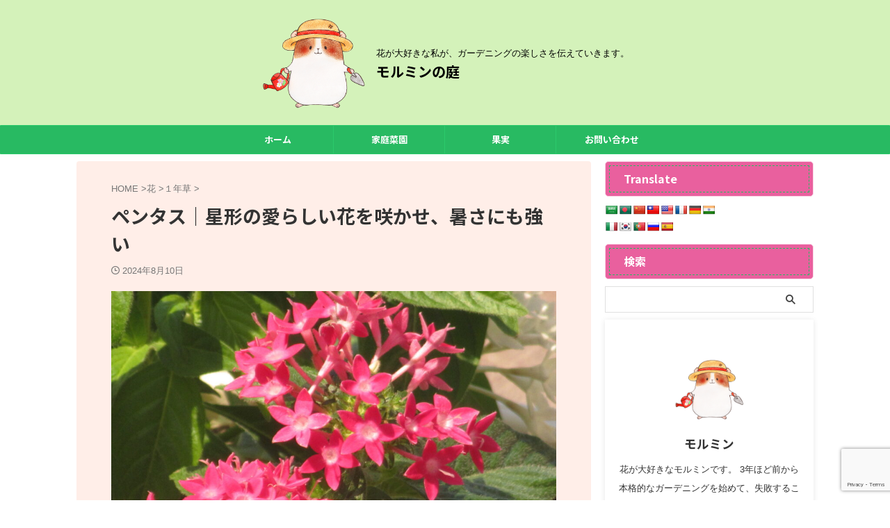

--- FILE ---
content_type: text/html; charset=utf-8
request_url: https://www.google.com/recaptcha/api2/anchor?ar=1&k=6LekvG8aAAAAANIaKQSO-lfLmQVV1M6A34sP-hLU&co=aHR0cHM6Ly9tb3J1LWdhcmRlbi5jb206NDQz&hl=en&v=PoyoqOPhxBO7pBk68S4YbpHZ&size=invisible&anchor-ms=20000&execute-ms=30000&cb=qaw0dye1zd03
body_size: 48606
content:
<!DOCTYPE HTML><html dir="ltr" lang="en"><head><meta http-equiv="Content-Type" content="text/html; charset=UTF-8">
<meta http-equiv="X-UA-Compatible" content="IE=edge">
<title>reCAPTCHA</title>
<style type="text/css">
/* cyrillic-ext */
@font-face {
  font-family: 'Roboto';
  font-style: normal;
  font-weight: 400;
  font-stretch: 100%;
  src: url(//fonts.gstatic.com/s/roboto/v48/KFO7CnqEu92Fr1ME7kSn66aGLdTylUAMa3GUBHMdazTgWw.woff2) format('woff2');
  unicode-range: U+0460-052F, U+1C80-1C8A, U+20B4, U+2DE0-2DFF, U+A640-A69F, U+FE2E-FE2F;
}
/* cyrillic */
@font-face {
  font-family: 'Roboto';
  font-style: normal;
  font-weight: 400;
  font-stretch: 100%;
  src: url(//fonts.gstatic.com/s/roboto/v48/KFO7CnqEu92Fr1ME7kSn66aGLdTylUAMa3iUBHMdazTgWw.woff2) format('woff2');
  unicode-range: U+0301, U+0400-045F, U+0490-0491, U+04B0-04B1, U+2116;
}
/* greek-ext */
@font-face {
  font-family: 'Roboto';
  font-style: normal;
  font-weight: 400;
  font-stretch: 100%;
  src: url(//fonts.gstatic.com/s/roboto/v48/KFO7CnqEu92Fr1ME7kSn66aGLdTylUAMa3CUBHMdazTgWw.woff2) format('woff2');
  unicode-range: U+1F00-1FFF;
}
/* greek */
@font-face {
  font-family: 'Roboto';
  font-style: normal;
  font-weight: 400;
  font-stretch: 100%;
  src: url(//fonts.gstatic.com/s/roboto/v48/KFO7CnqEu92Fr1ME7kSn66aGLdTylUAMa3-UBHMdazTgWw.woff2) format('woff2');
  unicode-range: U+0370-0377, U+037A-037F, U+0384-038A, U+038C, U+038E-03A1, U+03A3-03FF;
}
/* math */
@font-face {
  font-family: 'Roboto';
  font-style: normal;
  font-weight: 400;
  font-stretch: 100%;
  src: url(//fonts.gstatic.com/s/roboto/v48/KFO7CnqEu92Fr1ME7kSn66aGLdTylUAMawCUBHMdazTgWw.woff2) format('woff2');
  unicode-range: U+0302-0303, U+0305, U+0307-0308, U+0310, U+0312, U+0315, U+031A, U+0326-0327, U+032C, U+032F-0330, U+0332-0333, U+0338, U+033A, U+0346, U+034D, U+0391-03A1, U+03A3-03A9, U+03B1-03C9, U+03D1, U+03D5-03D6, U+03F0-03F1, U+03F4-03F5, U+2016-2017, U+2034-2038, U+203C, U+2040, U+2043, U+2047, U+2050, U+2057, U+205F, U+2070-2071, U+2074-208E, U+2090-209C, U+20D0-20DC, U+20E1, U+20E5-20EF, U+2100-2112, U+2114-2115, U+2117-2121, U+2123-214F, U+2190, U+2192, U+2194-21AE, U+21B0-21E5, U+21F1-21F2, U+21F4-2211, U+2213-2214, U+2216-22FF, U+2308-230B, U+2310, U+2319, U+231C-2321, U+2336-237A, U+237C, U+2395, U+239B-23B7, U+23D0, U+23DC-23E1, U+2474-2475, U+25AF, U+25B3, U+25B7, U+25BD, U+25C1, U+25CA, U+25CC, U+25FB, U+266D-266F, U+27C0-27FF, U+2900-2AFF, U+2B0E-2B11, U+2B30-2B4C, U+2BFE, U+3030, U+FF5B, U+FF5D, U+1D400-1D7FF, U+1EE00-1EEFF;
}
/* symbols */
@font-face {
  font-family: 'Roboto';
  font-style: normal;
  font-weight: 400;
  font-stretch: 100%;
  src: url(//fonts.gstatic.com/s/roboto/v48/KFO7CnqEu92Fr1ME7kSn66aGLdTylUAMaxKUBHMdazTgWw.woff2) format('woff2');
  unicode-range: U+0001-000C, U+000E-001F, U+007F-009F, U+20DD-20E0, U+20E2-20E4, U+2150-218F, U+2190, U+2192, U+2194-2199, U+21AF, U+21E6-21F0, U+21F3, U+2218-2219, U+2299, U+22C4-22C6, U+2300-243F, U+2440-244A, U+2460-24FF, U+25A0-27BF, U+2800-28FF, U+2921-2922, U+2981, U+29BF, U+29EB, U+2B00-2BFF, U+4DC0-4DFF, U+FFF9-FFFB, U+10140-1018E, U+10190-1019C, U+101A0, U+101D0-101FD, U+102E0-102FB, U+10E60-10E7E, U+1D2C0-1D2D3, U+1D2E0-1D37F, U+1F000-1F0FF, U+1F100-1F1AD, U+1F1E6-1F1FF, U+1F30D-1F30F, U+1F315, U+1F31C, U+1F31E, U+1F320-1F32C, U+1F336, U+1F378, U+1F37D, U+1F382, U+1F393-1F39F, U+1F3A7-1F3A8, U+1F3AC-1F3AF, U+1F3C2, U+1F3C4-1F3C6, U+1F3CA-1F3CE, U+1F3D4-1F3E0, U+1F3ED, U+1F3F1-1F3F3, U+1F3F5-1F3F7, U+1F408, U+1F415, U+1F41F, U+1F426, U+1F43F, U+1F441-1F442, U+1F444, U+1F446-1F449, U+1F44C-1F44E, U+1F453, U+1F46A, U+1F47D, U+1F4A3, U+1F4B0, U+1F4B3, U+1F4B9, U+1F4BB, U+1F4BF, U+1F4C8-1F4CB, U+1F4D6, U+1F4DA, U+1F4DF, U+1F4E3-1F4E6, U+1F4EA-1F4ED, U+1F4F7, U+1F4F9-1F4FB, U+1F4FD-1F4FE, U+1F503, U+1F507-1F50B, U+1F50D, U+1F512-1F513, U+1F53E-1F54A, U+1F54F-1F5FA, U+1F610, U+1F650-1F67F, U+1F687, U+1F68D, U+1F691, U+1F694, U+1F698, U+1F6AD, U+1F6B2, U+1F6B9-1F6BA, U+1F6BC, U+1F6C6-1F6CF, U+1F6D3-1F6D7, U+1F6E0-1F6EA, U+1F6F0-1F6F3, U+1F6F7-1F6FC, U+1F700-1F7FF, U+1F800-1F80B, U+1F810-1F847, U+1F850-1F859, U+1F860-1F887, U+1F890-1F8AD, U+1F8B0-1F8BB, U+1F8C0-1F8C1, U+1F900-1F90B, U+1F93B, U+1F946, U+1F984, U+1F996, U+1F9E9, U+1FA00-1FA6F, U+1FA70-1FA7C, U+1FA80-1FA89, U+1FA8F-1FAC6, U+1FACE-1FADC, U+1FADF-1FAE9, U+1FAF0-1FAF8, U+1FB00-1FBFF;
}
/* vietnamese */
@font-face {
  font-family: 'Roboto';
  font-style: normal;
  font-weight: 400;
  font-stretch: 100%;
  src: url(//fonts.gstatic.com/s/roboto/v48/KFO7CnqEu92Fr1ME7kSn66aGLdTylUAMa3OUBHMdazTgWw.woff2) format('woff2');
  unicode-range: U+0102-0103, U+0110-0111, U+0128-0129, U+0168-0169, U+01A0-01A1, U+01AF-01B0, U+0300-0301, U+0303-0304, U+0308-0309, U+0323, U+0329, U+1EA0-1EF9, U+20AB;
}
/* latin-ext */
@font-face {
  font-family: 'Roboto';
  font-style: normal;
  font-weight: 400;
  font-stretch: 100%;
  src: url(//fonts.gstatic.com/s/roboto/v48/KFO7CnqEu92Fr1ME7kSn66aGLdTylUAMa3KUBHMdazTgWw.woff2) format('woff2');
  unicode-range: U+0100-02BA, U+02BD-02C5, U+02C7-02CC, U+02CE-02D7, U+02DD-02FF, U+0304, U+0308, U+0329, U+1D00-1DBF, U+1E00-1E9F, U+1EF2-1EFF, U+2020, U+20A0-20AB, U+20AD-20C0, U+2113, U+2C60-2C7F, U+A720-A7FF;
}
/* latin */
@font-face {
  font-family: 'Roboto';
  font-style: normal;
  font-weight: 400;
  font-stretch: 100%;
  src: url(//fonts.gstatic.com/s/roboto/v48/KFO7CnqEu92Fr1ME7kSn66aGLdTylUAMa3yUBHMdazQ.woff2) format('woff2');
  unicode-range: U+0000-00FF, U+0131, U+0152-0153, U+02BB-02BC, U+02C6, U+02DA, U+02DC, U+0304, U+0308, U+0329, U+2000-206F, U+20AC, U+2122, U+2191, U+2193, U+2212, U+2215, U+FEFF, U+FFFD;
}
/* cyrillic-ext */
@font-face {
  font-family: 'Roboto';
  font-style: normal;
  font-weight: 500;
  font-stretch: 100%;
  src: url(//fonts.gstatic.com/s/roboto/v48/KFO7CnqEu92Fr1ME7kSn66aGLdTylUAMa3GUBHMdazTgWw.woff2) format('woff2');
  unicode-range: U+0460-052F, U+1C80-1C8A, U+20B4, U+2DE0-2DFF, U+A640-A69F, U+FE2E-FE2F;
}
/* cyrillic */
@font-face {
  font-family: 'Roboto';
  font-style: normal;
  font-weight: 500;
  font-stretch: 100%;
  src: url(//fonts.gstatic.com/s/roboto/v48/KFO7CnqEu92Fr1ME7kSn66aGLdTylUAMa3iUBHMdazTgWw.woff2) format('woff2');
  unicode-range: U+0301, U+0400-045F, U+0490-0491, U+04B0-04B1, U+2116;
}
/* greek-ext */
@font-face {
  font-family: 'Roboto';
  font-style: normal;
  font-weight: 500;
  font-stretch: 100%;
  src: url(//fonts.gstatic.com/s/roboto/v48/KFO7CnqEu92Fr1ME7kSn66aGLdTylUAMa3CUBHMdazTgWw.woff2) format('woff2');
  unicode-range: U+1F00-1FFF;
}
/* greek */
@font-face {
  font-family: 'Roboto';
  font-style: normal;
  font-weight: 500;
  font-stretch: 100%;
  src: url(//fonts.gstatic.com/s/roboto/v48/KFO7CnqEu92Fr1ME7kSn66aGLdTylUAMa3-UBHMdazTgWw.woff2) format('woff2');
  unicode-range: U+0370-0377, U+037A-037F, U+0384-038A, U+038C, U+038E-03A1, U+03A3-03FF;
}
/* math */
@font-face {
  font-family: 'Roboto';
  font-style: normal;
  font-weight: 500;
  font-stretch: 100%;
  src: url(//fonts.gstatic.com/s/roboto/v48/KFO7CnqEu92Fr1ME7kSn66aGLdTylUAMawCUBHMdazTgWw.woff2) format('woff2');
  unicode-range: U+0302-0303, U+0305, U+0307-0308, U+0310, U+0312, U+0315, U+031A, U+0326-0327, U+032C, U+032F-0330, U+0332-0333, U+0338, U+033A, U+0346, U+034D, U+0391-03A1, U+03A3-03A9, U+03B1-03C9, U+03D1, U+03D5-03D6, U+03F0-03F1, U+03F4-03F5, U+2016-2017, U+2034-2038, U+203C, U+2040, U+2043, U+2047, U+2050, U+2057, U+205F, U+2070-2071, U+2074-208E, U+2090-209C, U+20D0-20DC, U+20E1, U+20E5-20EF, U+2100-2112, U+2114-2115, U+2117-2121, U+2123-214F, U+2190, U+2192, U+2194-21AE, U+21B0-21E5, U+21F1-21F2, U+21F4-2211, U+2213-2214, U+2216-22FF, U+2308-230B, U+2310, U+2319, U+231C-2321, U+2336-237A, U+237C, U+2395, U+239B-23B7, U+23D0, U+23DC-23E1, U+2474-2475, U+25AF, U+25B3, U+25B7, U+25BD, U+25C1, U+25CA, U+25CC, U+25FB, U+266D-266F, U+27C0-27FF, U+2900-2AFF, U+2B0E-2B11, U+2B30-2B4C, U+2BFE, U+3030, U+FF5B, U+FF5D, U+1D400-1D7FF, U+1EE00-1EEFF;
}
/* symbols */
@font-face {
  font-family: 'Roboto';
  font-style: normal;
  font-weight: 500;
  font-stretch: 100%;
  src: url(//fonts.gstatic.com/s/roboto/v48/KFO7CnqEu92Fr1ME7kSn66aGLdTylUAMaxKUBHMdazTgWw.woff2) format('woff2');
  unicode-range: U+0001-000C, U+000E-001F, U+007F-009F, U+20DD-20E0, U+20E2-20E4, U+2150-218F, U+2190, U+2192, U+2194-2199, U+21AF, U+21E6-21F0, U+21F3, U+2218-2219, U+2299, U+22C4-22C6, U+2300-243F, U+2440-244A, U+2460-24FF, U+25A0-27BF, U+2800-28FF, U+2921-2922, U+2981, U+29BF, U+29EB, U+2B00-2BFF, U+4DC0-4DFF, U+FFF9-FFFB, U+10140-1018E, U+10190-1019C, U+101A0, U+101D0-101FD, U+102E0-102FB, U+10E60-10E7E, U+1D2C0-1D2D3, U+1D2E0-1D37F, U+1F000-1F0FF, U+1F100-1F1AD, U+1F1E6-1F1FF, U+1F30D-1F30F, U+1F315, U+1F31C, U+1F31E, U+1F320-1F32C, U+1F336, U+1F378, U+1F37D, U+1F382, U+1F393-1F39F, U+1F3A7-1F3A8, U+1F3AC-1F3AF, U+1F3C2, U+1F3C4-1F3C6, U+1F3CA-1F3CE, U+1F3D4-1F3E0, U+1F3ED, U+1F3F1-1F3F3, U+1F3F5-1F3F7, U+1F408, U+1F415, U+1F41F, U+1F426, U+1F43F, U+1F441-1F442, U+1F444, U+1F446-1F449, U+1F44C-1F44E, U+1F453, U+1F46A, U+1F47D, U+1F4A3, U+1F4B0, U+1F4B3, U+1F4B9, U+1F4BB, U+1F4BF, U+1F4C8-1F4CB, U+1F4D6, U+1F4DA, U+1F4DF, U+1F4E3-1F4E6, U+1F4EA-1F4ED, U+1F4F7, U+1F4F9-1F4FB, U+1F4FD-1F4FE, U+1F503, U+1F507-1F50B, U+1F50D, U+1F512-1F513, U+1F53E-1F54A, U+1F54F-1F5FA, U+1F610, U+1F650-1F67F, U+1F687, U+1F68D, U+1F691, U+1F694, U+1F698, U+1F6AD, U+1F6B2, U+1F6B9-1F6BA, U+1F6BC, U+1F6C6-1F6CF, U+1F6D3-1F6D7, U+1F6E0-1F6EA, U+1F6F0-1F6F3, U+1F6F7-1F6FC, U+1F700-1F7FF, U+1F800-1F80B, U+1F810-1F847, U+1F850-1F859, U+1F860-1F887, U+1F890-1F8AD, U+1F8B0-1F8BB, U+1F8C0-1F8C1, U+1F900-1F90B, U+1F93B, U+1F946, U+1F984, U+1F996, U+1F9E9, U+1FA00-1FA6F, U+1FA70-1FA7C, U+1FA80-1FA89, U+1FA8F-1FAC6, U+1FACE-1FADC, U+1FADF-1FAE9, U+1FAF0-1FAF8, U+1FB00-1FBFF;
}
/* vietnamese */
@font-face {
  font-family: 'Roboto';
  font-style: normal;
  font-weight: 500;
  font-stretch: 100%;
  src: url(//fonts.gstatic.com/s/roboto/v48/KFO7CnqEu92Fr1ME7kSn66aGLdTylUAMa3OUBHMdazTgWw.woff2) format('woff2');
  unicode-range: U+0102-0103, U+0110-0111, U+0128-0129, U+0168-0169, U+01A0-01A1, U+01AF-01B0, U+0300-0301, U+0303-0304, U+0308-0309, U+0323, U+0329, U+1EA0-1EF9, U+20AB;
}
/* latin-ext */
@font-face {
  font-family: 'Roboto';
  font-style: normal;
  font-weight: 500;
  font-stretch: 100%;
  src: url(//fonts.gstatic.com/s/roboto/v48/KFO7CnqEu92Fr1ME7kSn66aGLdTylUAMa3KUBHMdazTgWw.woff2) format('woff2');
  unicode-range: U+0100-02BA, U+02BD-02C5, U+02C7-02CC, U+02CE-02D7, U+02DD-02FF, U+0304, U+0308, U+0329, U+1D00-1DBF, U+1E00-1E9F, U+1EF2-1EFF, U+2020, U+20A0-20AB, U+20AD-20C0, U+2113, U+2C60-2C7F, U+A720-A7FF;
}
/* latin */
@font-face {
  font-family: 'Roboto';
  font-style: normal;
  font-weight: 500;
  font-stretch: 100%;
  src: url(//fonts.gstatic.com/s/roboto/v48/KFO7CnqEu92Fr1ME7kSn66aGLdTylUAMa3yUBHMdazQ.woff2) format('woff2');
  unicode-range: U+0000-00FF, U+0131, U+0152-0153, U+02BB-02BC, U+02C6, U+02DA, U+02DC, U+0304, U+0308, U+0329, U+2000-206F, U+20AC, U+2122, U+2191, U+2193, U+2212, U+2215, U+FEFF, U+FFFD;
}
/* cyrillic-ext */
@font-face {
  font-family: 'Roboto';
  font-style: normal;
  font-weight: 900;
  font-stretch: 100%;
  src: url(//fonts.gstatic.com/s/roboto/v48/KFO7CnqEu92Fr1ME7kSn66aGLdTylUAMa3GUBHMdazTgWw.woff2) format('woff2');
  unicode-range: U+0460-052F, U+1C80-1C8A, U+20B4, U+2DE0-2DFF, U+A640-A69F, U+FE2E-FE2F;
}
/* cyrillic */
@font-face {
  font-family: 'Roboto';
  font-style: normal;
  font-weight: 900;
  font-stretch: 100%;
  src: url(//fonts.gstatic.com/s/roboto/v48/KFO7CnqEu92Fr1ME7kSn66aGLdTylUAMa3iUBHMdazTgWw.woff2) format('woff2');
  unicode-range: U+0301, U+0400-045F, U+0490-0491, U+04B0-04B1, U+2116;
}
/* greek-ext */
@font-face {
  font-family: 'Roboto';
  font-style: normal;
  font-weight: 900;
  font-stretch: 100%;
  src: url(//fonts.gstatic.com/s/roboto/v48/KFO7CnqEu92Fr1ME7kSn66aGLdTylUAMa3CUBHMdazTgWw.woff2) format('woff2');
  unicode-range: U+1F00-1FFF;
}
/* greek */
@font-face {
  font-family: 'Roboto';
  font-style: normal;
  font-weight: 900;
  font-stretch: 100%;
  src: url(//fonts.gstatic.com/s/roboto/v48/KFO7CnqEu92Fr1ME7kSn66aGLdTylUAMa3-UBHMdazTgWw.woff2) format('woff2');
  unicode-range: U+0370-0377, U+037A-037F, U+0384-038A, U+038C, U+038E-03A1, U+03A3-03FF;
}
/* math */
@font-face {
  font-family: 'Roboto';
  font-style: normal;
  font-weight: 900;
  font-stretch: 100%;
  src: url(//fonts.gstatic.com/s/roboto/v48/KFO7CnqEu92Fr1ME7kSn66aGLdTylUAMawCUBHMdazTgWw.woff2) format('woff2');
  unicode-range: U+0302-0303, U+0305, U+0307-0308, U+0310, U+0312, U+0315, U+031A, U+0326-0327, U+032C, U+032F-0330, U+0332-0333, U+0338, U+033A, U+0346, U+034D, U+0391-03A1, U+03A3-03A9, U+03B1-03C9, U+03D1, U+03D5-03D6, U+03F0-03F1, U+03F4-03F5, U+2016-2017, U+2034-2038, U+203C, U+2040, U+2043, U+2047, U+2050, U+2057, U+205F, U+2070-2071, U+2074-208E, U+2090-209C, U+20D0-20DC, U+20E1, U+20E5-20EF, U+2100-2112, U+2114-2115, U+2117-2121, U+2123-214F, U+2190, U+2192, U+2194-21AE, U+21B0-21E5, U+21F1-21F2, U+21F4-2211, U+2213-2214, U+2216-22FF, U+2308-230B, U+2310, U+2319, U+231C-2321, U+2336-237A, U+237C, U+2395, U+239B-23B7, U+23D0, U+23DC-23E1, U+2474-2475, U+25AF, U+25B3, U+25B7, U+25BD, U+25C1, U+25CA, U+25CC, U+25FB, U+266D-266F, U+27C0-27FF, U+2900-2AFF, U+2B0E-2B11, U+2B30-2B4C, U+2BFE, U+3030, U+FF5B, U+FF5D, U+1D400-1D7FF, U+1EE00-1EEFF;
}
/* symbols */
@font-face {
  font-family: 'Roboto';
  font-style: normal;
  font-weight: 900;
  font-stretch: 100%;
  src: url(//fonts.gstatic.com/s/roboto/v48/KFO7CnqEu92Fr1ME7kSn66aGLdTylUAMaxKUBHMdazTgWw.woff2) format('woff2');
  unicode-range: U+0001-000C, U+000E-001F, U+007F-009F, U+20DD-20E0, U+20E2-20E4, U+2150-218F, U+2190, U+2192, U+2194-2199, U+21AF, U+21E6-21F0, U+21F3, U+2218-2219, U+2299, U+22C4-22C6, U+2300-243F, U+2440-244A, U+2460-24FF, U+25A0-27BF, U+2800-28FF, U+2921-2922, U+2981, U+29BF, U+29EB, U+2B00-2BFF, U+4DC0-4DFF, U+FFF9-FFFB, U+10140-1018E, U+10190-1019C, U+101A0, U+101D0-101FD, U+102E0-102FB, U+10E60-10E7E, U+1D2C0-1D2D3, U+1D2E0-1D37F, U+1F000-1F0FF, U+1F100-1F1AD, U+1F1E6-1F1FF, U+1F30D-1F30F, U+1F315, U+1F31C, U+1F31E, U+1F320-1F32C, U+1F336, U+1F378, U+1F37D, U+1F382, U+1F393-1F39F, U+1F3A7-1F3A8, U+1F3AC-1F3AF, U+1F3C2, U+1F3C4-1F3C6, U+1F3CA-1F3CE, U+1F3D4-1F3E0, U+1F3ED, U+1F3F1-1F3F3, U+1F3F5-1F3F7, U+1F408, U+1F415, U+1F41F, U+1F426, U+1F43F, U+1F441-1F442, U+1F444, U+1F446-1F449, U+1F44C-1F44E, U+1F453, U+1F46A, U+1F47D, U+1F4A3, U+1F4B0, U+1F4B3, U+1F4B9, U+1F4BB, U+1F4BF, U+1F4C8-1F4CB, U+1F4D6, U+1F4DA, U+1F4DF, U+1F4E3-1F4E6, U+1F4EA-1F4ED, U+1F4F7, U+1F4F9-1F4FB, U+1F4FD-1F4FE, U+1F503, U+1F507-1F50B, U+1F50D, U+1F512-1F513, U+1F53E-1F54A, U+1F54F-1F5FA, U+1F610, U+1F650-1F67F, U+1F687, U+1F68D, U+1F691, U+1F694, U+1F698, U+1F6AD, U+1F6B2, U+1F6B9-1F6BA, U+1F6BC, U+1F6C6-1F6CF, U+1F6D3-1F6D7, U+1F6E0-1F6EA, U+1F6F0-1F6F3, U+1F6F7-1F6FC, U+1F700-1F7FF, U+1F800-1F80B, U+1F810-1F847, U+1F850-1F859, U+1F860-1F887, U+1F890-1F8AD, U+1F8B0-1F8BB, U+1F8C0-1F8C1, U+1F900-1F90B, U+1F93B, U+1F946, U+1F984, U+1F996, U+1F9E9, U+1FA00-1FA6F, U+1FA70-1FA7C, U+1FA80-1FA89, U+1FA8F-1FAC6, U+1FACE-1FADC, U+1FADF-1FAE9, U+1FAF0-1FAF8, U+1FB00-1FBFF;
}
/* vietnamese */
@font-face {
  font-family: 'Roboto';
  font-style: normal;
  font-weight: 900;
  font-stretch: 100%;
  src: url(//fonts.gstatic.com/s/roboto/v48/KFO7CnqEu92Fr1ME7kSn66aGLdTylUAMa3OUBHMdazTgWw.woff2) format('woff2');
  unicode-range: U+0102-0103, U+0110-0111, U+0128-0129, U+0168-0169, U+01A0-01A1, U+01AF-01B0, U+0300-0301, U+0303-0304, U+0308-0309, U+0323, U+0329, U+1EA0-1EF9, U+20AB;
}
/* latin-ext */
@font-face {
  font-family: 'Roboto';
  font-style: normal;
  font-weight: 900;
  font-stretch: 100%;
  src: url(//fonts.gstatic.com/s/roboto/v48/KFO7CnqEu92Fr1ME7kSn66aGLdTylUAMa3KUBHMdazTgWw.woff2) format('woff2');
  unicode-range: U+0100-02BA, U+02BD-02C5, U+02C7-02CC, U+02CE-02D7, U+02DD-02FF, U+0304, U+0308, U+0329, U+1D00-1DBF, U+1E00-1E9F, U+1EF2-1EFF, U+2020, U+20A0-20AB, U+20AD-20C0, U+2113, U+2C60-2C7F, U+A720-A7FF;
}
/* latin */
@font-face {
  font-family: 'Roboto';
  font-style: normal;
  font-weight: 900;
  font-stretch: 100%;
  src: url(//fonts.gstatic.com/s/roboto/v48/KFO7CnqEu92Fr1ME7kSn66aGLdTylUAMa3yUBHMdazQ.woff2) format('woff2');
  unicode-range: U+0000-00FF, U+0131, U+0152-0153, U+02BB-02BC, U+02C6, U+02DA, U+02DC, U+0304, U+0308, U+0329, U+2000-206F, U+20AC, U+2122, U+2191, U+2193, U+2212, U+2215, U+FEFF, U+FFFD;
}

</style>
<link rel="stylesheet" type="text/css" href="https://www.gstatic.com/recaptcha/releases/PoyoqOPhxBO7pBk68S4YbpHZ/styles__ltr.css">
<script nonce="8asOgnQzfGuFJJy4OYOF3A" type="text/javascript">window['__recaptcha_api'] = 'https://www.google.com/recaptcha/api2/';</script>
<script type="text/javascript" src="https://www.gstatic.com/recaptcha/releases/PoyoqOPhxBO7pBk68S4YbpHZ/recaptcha__en.js" nonce="8asOgnQzfGuFJJy4OYOF3A">
      
    </script></head>
<body><div id="rc-anchor-alert" class="rc-anchor-alert"></div>
<input type="hidden" id="recaptcha-token" value="[base64]">
<script type="text/javascript" nonce="8asOgnQzfGuFJJy4OYOF3A">
      recaptcha.anchor.Main.init("[\x22ainput\x22,[\x22bgdata\x22,\x22\x22,\[base64]/[base64]/UltIKytdPWE6KGE8MjA0OD9SW0grK109YT4+NnwxOTI6KChhJjY0NTEyKT09NTUyOTYmJnErMTxoLmxlbmd0aCYmKGguY2hhckNvZGVBdChxKzEpJjY0NTEyKT09NTYzMjA/[base64]/MjU1OlI/[base64]/[base64]/[base64]/[base64]/[base64]/[base64]/[base64]/[base64]/[base64]/[base64]\x22,\[base64]\\u003d\x22,\x22J8K3HDcrY3szHzsxwrDCi3TDqg/CusOmw6Evwpg2w6zDisKlw4dsRMO3wpHDu8OEDR7CnmbDmsK1wqA8wowew4Q/NE7CtWBlw50OfybCssOpEsOUYnnCulMiIMOawqQ7dW8lN8ODw4bCoTUvwobDr8K8w4vDjMO8HRtWaMKowrzCssOudD/Cg8OCw4PChCfCg8OiwqHCtsKXwohVPj/ClsKGUcOJaiLCq8KiwonClj8PwrPDl1wbwrrCswwLwpXCoMKlwo9mw6QVwqLDmcKdSsOfwqfDqidbw4Eqwr90w7jDqcKtw7Y9w7JjK8OgJCzDsl/DosOow4oBw7gQw4ACw4ofSwZFA8K9CMKbwpU4IF7DpwjDicOVQ04fEsK+IExmw4siw7vDicOqw7XCk8K0BMK1XsOKX1fDh8K2J8Kmw7LCncOSJ8OPwqXCl1TDk2/DrT3DkCo5FcKyB8O1Ry3DgcKLKnYbw4zCgwTCjmktwq/DvMKcw7kgwq3CuMO1OcKKNMKjKMOGwrMMOz7CqVRHYg7CnsOsahEoFcKDwosywoklQcOYw5pXw71YwoJTVcOxK8K8w7NDRTZuw51XwoHCucONccOjZSDCtMOUw5dyw5XDjcKPf8OXw5PDq8OQwrQ+w77ClcO/BEXDoGwzwqPDqcOXZ2JSc8OYC2/Dm8Kewqhzw6vDjMOTwqsGwqTDtFZ4w7FgwocFwqsaTy7CiWnCjErClFzCpcOYdELCj2VRbsK3aCPCjsO+w6AJDC5xYXlTBsOUw7DCucOsLnjDmhQPGnsmYHLCiQlLUiMvXQUCa8KUPn3Dt8O3IMKDwp/DjcKsWWU+RQXCnsOYdcKsw6XDtk3DgWnDpcOfwoDCpz9YMsKJwqfCghjCinfCqsKAwpjDmsOKZGNrMHjDokUbSD9EI8OBworCq3hxeVZzcRvCvcKcRcOpfMOWC8K2P8OjwrpAKgXDuMOOHVTDnMKvw5gCDMOFw5d4wozCpndKwpXDkFU4IcOubsOddMOaWlfClW/Dpyt9wpXDuR/CqHUyFWHDu8K2OcOhWy/DrFhAKcKVwpxGMgnCkxZLw5pzw4rCncO5wp9pXWzCvSXCvSgCw4fDkj0twr/[base64]/[base64]/CsMOWOcO+w4gYwo/CksO/EnAOZQc6NcKkwpDCgUXDrmPCpB40wrM4woPCoMOeJ8KtHCfDuF0/[base64]/Dmw/DjcKuw7HCnMK1NkPCs3Y7WsOKwpfDkMK5wpYoD10FMS/DqS1kw4nCpxk+w5/[base64]/CscKcIkYbw5c+K8OPaz1KccOWwqhDYcKBw5rDrl/Ci8KgwqoXw49TC8Olw6MzX2I+cD9Rw6YtVTHDvkYHw4jDgsKBfnIPR8KXP8KMPyRywqDCiHx1bhdHIsKnwpzDmisHw7JSw6tjN2rDhnrCosKxCMKMwqLDmsOXwp/Dk8OtJj/Cn8KTdRjCqMODwowTwqvDvsKzwrh+ZMOQwq9lwp8Rwq7DpFQmw6pFYMOhwqoaFMO5w5LCl8OWw6APwq7Dt8OzfsKRwphPwpnCvHBfDcO+wpM+w4nCmCbCi13Dg2oJw7ENMivDkHrCtg0YwrDCncOHYFQhw7ZcMG/CocODw7zCmCfDnjHDgjPCkMOlw7x/w65NwqDCjEjCgcORXcK/[base64]/wrFow4PDv0vCrm/Dt1bCqcKUw5PDqnR4wqZmRcKWDMKpMcOIwrDCssKhKsKewqx+NXBYAsK9LMOsw7kGwrpxYsK6wqUeaStAwo56ZcKqwrsSw5bDqE1PORrDp8OJwo3CpsOgLy3Cg8O0wrdpwqMDw4p8I8OeTzhYKMOiZsKtOcOjLhrCkzE+w4rCgH8Ow4xOwrEHw7/[base64]/wq0iesOYwqA6fcO8ZMO2PsOGIStQw78fwppYw73DpGTDqT3Cl8OtwrbDssKfGsKLw6XCuCzDm8OkWcOEFmE0EgQwDMKew5PCgiBaw53CuEzCvQHCjQRuwonDoMKfw6xlIXs7w5bCpVHDjsKvEEI0w7BLYsKaw78AwqJgwofDuU/DiBFxw5o9w6Qcw4rDmcOqwp7DiMKCw7IeF8KJw7LCtRbDhcODcXzCoG7Cl8OpHUTCucOjez3CqMOowpVzIDQawpfDhEUZcMK8e8OywoTDpj3CscO8e8OXwpXCmiNiAy/CtxTDusKiwo19w7vCkcOMwrfCrGbDtsOGwofDqhg1w7vDpwjDjMKUXTgdAQPDgsOSZQfDhsKOwrk2wpfCkF4qw5tSw7jCji3Cr8O2wqbCisOtHMOXK8OPLMOQLcK3w55LZsOAw57Cn0FHS8OiIcK/[base64]/VAIibxnDicOAw6rDvQPCiUnDt0rDo38jR1QZaR7CtcKTa0F4w5rCoMKowr59DsOBwpd/TgTCo28sw7rCgsOtw73DuVsvXBfChChWw6oLD8OEw4LClgHDscO6w5cpwoIKw693w5oswo/[base64]/DicKlcsK6EDHDscKmwqFyw55Bw43DrFnCnRdSw6ZEdCzDimQFNMKdw6nDpk4jwq7CicOdZR81w5XCjMOWw73DlsO8SSRuwpkkwrzCixliVi/Dow7DpcORwqnCqwFeIsKfH8OGwq3DpU7Cnk3CisKHJnAlw71xFG/DncKVV8OhwqzDgELCosK+w40jRFRYw6nCq8ODwp8uw7XDv1XDhgrDv20Tw7TDs8Kuwo/DhMKQw4zDozYqw40iYsOcCDTCuXzDinILwpwEJmNYJMKxwpNVJn4cbVDDtQTCnsKAAMKScErCryMLw71vw4bCsEVFw7IARyrDmMKQwotvwqbCqsOeWwcFw4zDkcOZw6hGNsKgw79Bw5/[base64]/DksKvw7UXdBzDrsK0w5xrXcK9Vw7DjXQqwpA2wrPCnMOdQcOXwobCocK7wpPCl15Uw4TCvMKYGTDDh8Onw704F8OAMy0xf8KZQsO/[base64]/w5IvKMKFB8K4wqPCi3TCgsO6wrF1wr/[base64]/DnsOzw5kBwo8jw5bCqhYUw5Qgw4HCjltOwphebQHCmMKNwpszMncVw7fCisO9NA5WM8Kkw7QUw4kScVYBS8OAwoceMWZeWhUOwqV2e8Osw6BOwoEfw5zCuMKNw5t1JcKPf2zDtMOsw7LClcKDw4ZnMcOxQsO/w7rCmhNEWcKNw6zDmsKDwoZTwq7Dm3xIQMKpIFQtE8Kaw6A/[base64]/DkwfDrGN2w57CocO+B8OVeyDCp1bCg2nCg8KmASIjRE/DhGXCs8KywqRjFRVQwqDCmzE/YELCjGTDmhQRUDjCnMKXcMOnTiBOwqJpG8KSw5ozTF4tWsONwpDCvMOOAhZwwrnDvMKLHQ1XT8K9VcOScTbDjEwSw4/CisKDwpEsfAPDssKUe8KXRmHDjBLDusOsOzJOGg3CmcKowrg2wqA6CsKMcsO6wr7CmcO6Qk5Nw7pNUMOWGMKdwq/CvXxobMKvw4ltFlsHKMO3wp3Cp3HDgcKVw6vDgMKvwqzDvsOgHsOAGjwPYBTDhsKlw6cTIMOrw6jCh03Cm8OZw4nCoMOSw6jDqsKTw7LCpcOhwqE7w5Jhwp/DgsKdZVDDrMKADRJdw4gELSEPwr7DqxbCjA7Do8Ohw44/ZiTCvyBKw5PCrxjDkMKvbsKPXsOzYhjCqcK/UHvDqW4xDcKdC8O8w6ERw5pZLAFgwot5w58PVcOOO8K8woxQOMOYw6nCgcKlBydfw5hrw4HDsgcjw43Dl8KIFCjChMK6w6Q7McORPcKmw4nDrcO4AMOUZSdSwpoaC8OhUcOtw5zDtARDwrowADgYw7jDiMK7dMKhwoVcw5vDq8ORwprChDxELsKvRcKgAR/DrnjCjMOlwojDmMKQwrDDuMOlNnBlwpJfay1yasK6fSrCtcOkTsOqYsKlw6LDrkbCmAgUwrpxw4ZewojDgX9OMsKOwqvDl3dDw6RFPMKXwq3DoMOcw5VKNsKaNRs+w7rDlMOEVcKlS8OeGcK/woI1w4PCi3gow65bDR8Sw4vDnsOfwr3CtWp/[base64]/JMKpwrIxwrfDmsKowpcUw6MEB8OCCcKpwrxbKsOPwr3Cn8KVw7Z6wptaw6cjwpRpMMOzwpBoES3CoXcYw4zDjCjDmcOqw48aClzChBYawrhowpssPMOpQMOuwq1hw7JOw7IQwqJuYEDDhAPCgS3DjEJ/w5HDm8Kcb8O+w4nDvcK/wrLCrcKVwq/DjcKUw6DDsMKCMUpKeWZIwqbDlD5lbcKNEsOLAMK8wrcZwofDiQJ1w7I/[base64]/[base64]/wqdwbsKQKFQ2wqnCkHTDpFPCuMKwwq3CtcOZwp0fw7A4GcO1w67CiMK/[base64]/[base64]/EMK4wqbDt8O6wo02P8OLHz3CgD3DvW3Cr27CuGxMwoERTCwBS8KUwoHDp2TDvSsIw5DCinrDtsOqV8KSwq1twqPDrMKewrJPwr/ClcKkw7J/w5dmw5fCiMOdw4DDgmLDmhXCtsO/fSLCscKiCsOzwqnCgVfDl8OZw61SbcK7w7wWEMO3Q8KkwokdDMKPw7bDnsOdVC/ChX7DsUEqwrQASnZdKhTDhHrCs8OrNQBBw5VOwqV0w7TDvMOkw5cZHcKuw59fwoEzwoTClyrDo1LCksK4w4rDglDCpsOuw4HCpSPCtMOGZcKbNy/CtTTDnlnDj8OABHVZw5HDlcO0w6kGfBJYw4nDn33DhsODUWfCvsOEw4DDosKBwpPCosKCwrdSwoPCnETClAHCrUbCt8KCOBfDkMKJWcO0QsOcO1V3w7LCrEXDkidSw5nDiMOWwplSC8KOCgJSBMKZw7U+w6DCmMO9WMKjexA/[base64]/CtMORwrbDizTDpB94wol0IkUJHQNjf8K5w7LCpyvCjGbDrcO6w6hrwosuwp8oXcKJV8Oww404C2YdQlDDqUo+YMOIwrxgwr/CtcO+ZcKSwoPCqcOywqLCisOpBsKpwq0UeMOawo3CuMOEwqXDusOAw70QVMKLXsKXwpfDrsOKwogcwqLDuMOzGUlmIkV6w6R2EGQPw7hEw4QwSCjChcKhw7AxwoRhdGPCucOOS1PCmj4/w6/[base64]/[base64]/Co8KMw5xbw7Zdw6vCnG/[base64]/[base64]/Coh3Dn1fCmTbDtcOnwrh3wobCjS1jAsOnXkHDj0hDNz7DriXDkcOawrrCocOTwpXDijHCsmUBQcOkwoTCqsO2QsKYwqB1wpTDtMOGwqFfw4pJw6INMcKiwrdhKcKEwqQaw4sxQMKEw55ww6TDuHdZwo/Dl8KoclPClWRgKTLCncOyRcO9wpnCtsOLw5QfKUnDlsOuwp3CmcKOc8KWP3rCji5pwrpPwo/Cq8KrwrnDp8K7BMKHwr13wro4wpvDv8OzZERKXF5zwrNdwrcrwpTCocKNw7PDjlrDo2/CscONCBrCnsKjRMOLY8K/bcKheAvDusOAwoE3wpnClHZMGDjCgMKtw7s2DsKSRFTDiT7Djn0swrNRYAlLwp8ab8KVGlbClifDkMO5w6tRw4I5w6bCi3jDscOqwp1CwqZ6woJmwosTHQvCssKhwpwrJ8Kja8O/wph/fAJpKDg+BcKOw58Hw4HDhXo4wrvDnGA9fMKwCcO2b8KdWMKCw7QWOcOkw5hbwqvDujxjwoAvEMKqwqgNIyVwwrImIkDDjmlGwrJUB8OzwqnCgcK2HTpYwrRRO2TCuAnDl8K0w5kGwoxFw5fConjCjMOXwofDh8OGfT0jw5rCpwDClcOvWm7DocOGPsK4wq/[base64]/BsOnITvDpSbCnkgjHUDDpcK1w7YMw5xsCcO4Ty3DmMOmw43Ch8K/c2TCsMKKwptAwp8vEnNpRMK8JjY+wp3CjcO8EysITiN5OcOPF8OFElbDtwQ9QcOhC8O5Mkhlw6XDvMKfXMOZw4BDbGzDjk9GTFvDjsOuw6bDmwPCkzHDvkPCucOoGw5tCsKCUn81wp0Aw6DCrMOuJ8KWHMKODBp9wrbCi0wONcK0w5vCn8KEKMKMw5/Dh8OKXCkOIMOAQsOcwqjDokXDjMKuUmDCssO+aCzDhcOGTA09woYawokLwrDCqXjCrMOWw6o0fsOpF8OYM8KfSsOSQsOBfsKKNcKtwqcwwr0iw54ww5FAfsK3O1/ClsK+MSgebRwxHsOvM8KtOcKNwplPZkLCpm7CqHPDqcOgw5dUUBDDmsKJwpPCkMOzwp/CmMO9w7h1XsKyMzI+wo3Cs8OObQvCrH1lc8OsBUPDpMK3wqZnEMKDwo1mw5/DvMOZGAs9w6rClMKLA14Qw7rDiyzDimPDs8O/M8O0MA8wwoLCuQLDimXDii5QwrAObcOYwp3Doj14wp1Mw5UhaMOPwroKQgHDhhrCiMKjwrZ1ccKYw7dOwrN+woNIw59vwpJmw6zCqMKOKnnCl013w64FwonDoEPDi11yw6Zmwo17w6sLw5rDoDglTsK3RsO5w5rCjcOww41Bw7nDu8O3wqfDo341wpUWw6/[base64]/CsMKWFyIBQMOew4HDmyw9AhHDgsK/FcKUwrrDqnTDv8OpaMKEAH1TfcOoS8OyQDc2XMO0JMKMwpLDmcOGw5bDkxJHwrl8w4vDtcKOP8KNZMOdG8ObGcO9XMKIw7LDszzCj1LDqnxKIsKVw5zCscOTwojDhcKGXsOtwpPCoE0ReG/CnXrDoBFmXsKUw77DqnfDmV4OPsOTwolZwrxmbC/CgW8XcMODwprCv8OWwpwZW8KkWsO6w7pDwpR+wqTDj8KAwqMuQlbDo8KpwrYRwrUwHsONWsKPw7PDjA8NbcOhG8KKw5/DmcODaAV0wonDpSHDvg3CvTVqBmd+Dz7Dq8OpBiwnwo7Cs1/[base64]/DhMK0Dn1Mwr3Cs0rCpUrDkALDvmzDlEzCjsONwrcEbcOFc29SPsKtTsK0MB93Bw7CqwPDscOMw7fCkjVWwp9rT3IfwpUQwpoJw73CnVjCsApPw40dHnTCvcKcwp/CusKiN1QHUsKpA3UCwrZwLcK/ZcO0OsKEwr96w6DDv8Knw4wNw6lbGcOUw7bDqybDtxZ1wqbCnsOMIsKpw7phDkzCvhDCssKUPMO3FsKmFy/CpFAlM8Kyw6LCtsOAw49Ow77ClsKnIsOyPGs+H8KkDXdYQEHDh8KXwoAqwrvDljTDtMKBJcKbw54eQsKYw7bCgMK7eHfCix/Cj8KgMMOrw5/[base64]/[base64]/CknJHe8K4FcKtXMKAF8OBBh3ClBLDvXjDl8KUfcOMB8OtwqdEVsK3LsOSwqUgwoZmGlQSe8OCdjXCq8KlwrnDpcKLw53Cu8OoHMKZVcOVbMOlKMOWwqh0wqfCjzTCmmZxME/CmMKZeXfDqDQPBmLDj18ewosRAcKuUFTDvCVkwqcywoHCuRzDgcOmw7V2wqgkw50DWy/Dl8OKwplhaBt4w4HCiGvClcOfE8K2T8ORwoXDkyBqHlBvbG3DkVDDhybDshTDhVIreiExcsKlCjzCgmjCpE7DocKzw7vDjsOlbsKHwq4WIMOoNMOYwp/Crj7CjR5rZ8KfwqU2KVdsQE4iP8O9QEbDs8OHw6ZhwoRQwrtGeCTDoT7Cg8OJw7/Cr34yw7bCk3pRw5DDlBTDpSUMEifDssKgw6LDqsK6woo6w5fDsQ/[base64]/CuMKXSygewqIiXcKhdhDCrcKfChxdw5jCgsKZexcoFsKEwp1YBA5/B8KmOlPCo03Dswx+V2jDpDsEw6BJwrw3BjcieWnDpsOSwqtXaMOEOi4TLcK/V1RAwq4pwprDlWZ1QWzDqCHDn8KcIMKKwpfCrGZAfMOMw4Z8XcKbJQzChmkTPWYXPFDCrsOewofDgMKEwpLDgcOSWsKZfHMqw6bCpUdgwr0ST8KVS3LDnsK2wrDCo8O+w6/DscOpNMKzXMOEw6TCszjDvcKhw7RRQVFuwoHCn8O7fMONGMKiH8KpwpYsE0QpcgFZEhXDlyfDvX/[base64]/[base64]/DsTPCqHDDucKzQ8OuBwUMw7JSKnLChcKPbMKew4QNwo0Ww7E8wpLDksKOwpzDlGAJO1/[base64]/DncOtwrnDk8O4wqHCpSjDvMOtB1FLbwYaw4rDgCrDgsKYa8O9GMODw7/ClcOPNsKYw5zCvXzCmMOEYcOGFjnDmwo0wotxw4p/bMOmwobCmRw5wql1DixGwoXClyjDt8K2WcOKw5zDvzQZUy3DnhtybVHDuVZ9w7IRasOCwq1MNsKQwosewqo+A8OkPMKqw7vDocKSwpQDK1DDt1rCiUl/Q1IXw6s8wq7ChcK1w5QyS8OSw6HClC3DhSjDlHXCmMKowoNZw5fDgsOyfMOBZ8KRwoYlwqYlND7DhsOCwpLCosKjFGLDhcKGwrnDqTQWw59Fw7s/[base64]/wr0oLcKzIcK7w4FZFMOtN8OPwqzDvH8zw4d/woUjwoYdH8K4w7pyw7sGw41rwr/CrsOTwo4FDnHCnsOMw5wjFMO1w58hwr4Lw43CmlzClG8swoTDrcO7w45hwqgWKcKVGsKLw4fCn1XDnAPDkCjDmMKQQcKsbcKLA8O1KMOswpcIw5/Co8KTwrXCu8O0w4zCrcOIai92w791X8KtXD/CgsKaW3vDg3MjUMKxP8KMVMKEwp5ew6BXwplYw6pkR0QceB3CjFEowo3DjcKidAHDlSLDsMKHwppOworChVHCqsKHTsKTAgEaI8OySsKzAwnDtnvCtAxLZ8KIwqHDvcKmwq/DpC/DnsO6w5bDgGbCuQR9wqMaw7gOw742w7jDjcO7w6rDr8O0wrsabAU+JU7CtMOSwoAoasOWV3lVwqciw5/DmcOwwr0yw5NEw6jCg8OSw57Cp8O/w5crYHPDn0jCkD8yw5Bcw5tiw43DtV03wrJeE8KTUcOSwoDCiglPfMKBJsONwro9w4ZZw5gxw7zCoXMiwqtjFgZfbcOEVMOBwonDtX5NQcOYBDRmf2sOGRdrwr3CrMKfw5sNw6Fhem4KR8KxwrBtw60Tw5/Cm0NCwq/Ci0kUw7rCkhs9GS1nXSxPTx9gw741X8KRQMKsCwrDuUzCnsKNw5EJTDDDkWFmwrLCosKwwpbDrMKEw7rDt8OLw64tw7LCvD3CsMKpSsO2wotGw75kw4h0KMOYUEXDkyhRw7HCh8OqZWTCvxRow6cKSMKmw5XCnX7CjcKqMx/DgsKLAGfDrsOCYVbCrTvCulAcdMORw7l7w6LCkybCj8Ouw7/DosKWRsKewqxCwp3Cs8OTwrJEwqXCm8KLcsKbw6oQYsK/eDpGwqDDhcK7wrBwTlnDgB3Cr3dCJyoGw4LDhsOHwonCmMOvCcKDw4DCiVcSNMO/[base64]/[base64]/DljfCicOiIsOGw7nDjFrCtg/ChcKZwqwcwozDjFDCqsOSYMOGN07DscOwP8KXKMOmw6Yuw7o1w5xbeGjCuxHDmRbCp8KvBx5wVRfDrTYCwo8MWFzCr8KbaCE2F8KywrNIw5fCrhzDvcKPw6cvw4XDo8OywpZCLsOYwo4/w6XDucOzUXrCkzTDoMOLwrBmZwrChMO8IzjDmsOfE8K6aCZuWMKvworDiMKdHH/DscOSwrkERhzDrMOFaAHDosK9WSjDj8KbwoJJwp7DklDDuRFAw7kcScOywr5rw7Z8aMOZWEkpTmsjXMO6d3kRWsOFw68qUBXDtkHCuwsiAGkWwrbCssKMEMOCw51GBcO8wphsdkvDiUDChzAOwrltw7nDqCLChcK3w4HDvQ/[base64]/CmnTCoATCn8OUQ8KFwqvCoiUIwp/Cj8Khb8KcDsO3woplTMOIH2krH8OZwrgHFwlfKcOHwodYN21mw73DmHULwpvDr8KPF8OmEX3DtSEyR27DuDBZfMOPVcK0NMK/[base64]/wqgcw5/Dn8OWw5nCsljDoxjDsMOgS8KiGRVYbGXDgBfDksKbD2EJSRhtDGbCgzRxRnMNw7zCgcKHLMKyDwoxw4jCnHTDlSjCpMO/w6HCnUh3Y8OywrIaXsKJaiXCvX3CqcKqwqd7wo/DiHbCmcKFWwkjw5/[base64]/[base64]/DpcKAw4FAHjI3wpXCo8OfwpDCrxMoUT40NEjCp8Kpwp/DvMOywodPw6crw4XCusOqw5lRdWfCmGDCvExpUVfDgsKmJMOCKExrw6TCnkY6ChvCucK+woQ1YMO3YA1+M15/wrFgwpXCnMOIw6fDiSgHw5HCj8OLw4zCty4PbDV/wpnDoEN/[base64]/Dk8KQOcOUBUzCoX/Cj8KfwrzDo2pKVXM4wqciwqAFw5HCvXrDqMKRwqzCgREMBT00wpEFESw4ZW7Cp8OUK8OoHEtqQQ7DjcKDPnTDvcKQV23DpMOBecO8wo4hwpwfUBLCqsKpwrPCp8OGw7jDo8OgwrDCkcOewo/[base64]/CscKOGEbDth8fwoXCjAjCrW/[base64]/DlofRMKBesOdelTCj3fCuUYIBhw6wqzCiHgcEMK+E8OnSCvDk2hxGcK7w5QgYMOLwrpmWsKfwqbCozYJGHdXH3UHN8Ofw4/DhsKdG8K0w59ywpzCuTLCuXVjw7PDmSDDjsKXwoYYw7PDmmbCnndMw7kVw6vDtBcNwpsEw73CjEzCuClIKWNWUC18wo/ClcOTA8Krfh4IScO/[base64]/CisO+B8KKA25WSsK9NkJ9wqJrw5nCtsKfbwLCuFJpwr/DscORwpdVwqrDrcOmwqvDmX3DkxtIwrTChcOwwq0JJ1g4w49Ew7xgwqHCsE8GbnHCsGHCiz5fexkpd8KpZ10yw5g3dTpVew3DqF4rwrPDiMKzw7oKIFPDo1kfw74Cw7zCmn5wG8KnNj8kwq4nFsOxw4I+w7XComMmwrTDp8OMGDTDkRnCoVJgwoRgPcKEw79Ew7/ChcOqwpPCoD4XPMKuT8O/aCPCvhbCpsKNwodlRMOmw5gwRcO9w7xEwr1BEsKQBkDDjkrCscKBEy4Nw6YBGCDCkwRrwp3CtsOLbMKNasOeC8Kow6/Cv8OgwrFbw7dxYFLDuG4laT5HwqA8XcO+w5gqwofDikIRI8OjYj57cMOOwqnDniFPwptqIUjCsC3ClwrDsFnDvcKRb8KhwoUPKBRVw7Nrw7AhwrpmcVfCpcOZHg7DlhxNCsKIw5fCsDleU1zDmT7DncKxwqgvwq8BDjI5U8KlwoNXw5l/w4Y0WRwCaMOJwpdXw4nDtMOMM8OIU1p8dMOJPRBlYTDDlcOgBMOFB8O0asKKw77CncKPw4Eww4UJw4DCo3tHVGBywp/Dk8K8wpdjw7M0WmUmw4jCqkXDmcOEWWrCsMOdw7/CvBHClX/[base64]/ChjA3dcOAcsKqCsOeEmIID8KcKQ1VwpRtwodQUsKGwpXCpMKwZcODw43DlGRUNHHCuVDDn8KmcG3DosOUVCVmOcK8w54NZ3XDiF/DpCHCksKmUWXCosKPw7o8MhNAPXbDp1/[base64]/[base64]/w5vDuF3CoXHCi8ONJcOowoQgw7pudHbCsGnDoQFqWzzCsiLDocODP2nCjmJ8wpbChMOGw7rClFhaw6BQUH7CgDIEw5vDhcOKHsOQQjgvJRrCpjnCl8OnwqbDqcOHwo/[base64]/w6HDk1vDhnIuLVoLw4kwd8OpPsOdw4kOwroXwpbCicORwrkMw4HDtGgDw7cZYMO2OhPDpjpbw7p+woJpbzfDvg0kwog1bsOCwqUvGsKbwo8Jw7tPVsK4AnsGGMOCA8KYRVYOw71+Z2LDh8O6I8KKw4/CtCrDrWXCrMOkw5rDiVxpYMODw6fCssKcfcO2woVFwq3DjsOMbMKITsO/w5bDtcOCZRATwqZ7I8KjG8Ktw5LCnsKzSTN/WsOXTcOcw6FVwr/DrsOmecK5WsKkGG3DqMKewppvRsKYECtlE8Omw6d7wqsMccOoPsOJw5hWwq4Ww7/[base64]/[base64]/LcOTXcOpBhRlE8Kiwo5LEkvDo8KgZcOEEMOzWGnDn8OQw4nCrsOdF2LDqihtw48nw7TDrMKJw6hKw7pww4rCg8K1wrgqw6cnw5kGw6nDmsKcwr7DqzfCp8KgCSzDu33CliDDgT3CuMOMOMO/EcKIw6TCu8KYfT/CscOhw5gZcWLDj8OfWMKRJcO/WcOwZHTCk1XDsz3Dm3IwBnRGT3h/wq0cw5XCpVXDi8KtbTANOwvChMK/w7o/woJeEQrCvMOTwobDksOWw5XCryvDpMKXw4c6wrrDrMOsw641BGDDicOXd8KmJsO+R8KFN8OpbsKhflgCPCDDk3TCmMO2EWLCv8K/wqvCgcO3w4fDpBbCkgcJw4TCoVM1fgrDuGA8w77CqWTCiy8KeFbDpQd9A8Khw6QjP0/CrcOjD8OzwpzClcKWwoDCsMOAwpMEwoZCw4vCiis3PFYuOcKiwpxNw5dxwowjwrLClMKCGcKEFsONXkR1YXEcw6lnK8KsCsO/[base64]/Cr8OAwq16w6RSGGgDDT7Ch8KDScKBw4jCmcK0w7lXwosvKMKpGnPCtMKowpzCi8Ocwp5GL8K6Xm7CsMKQwpfDuCl5McKCJw/Dk3jCt8Ocf2cWw7RrP8OQwonCv1N1J3BKwo/CvhjDjMONw7fCqjfDm8OteinDtlAmw7R8w5zCsVLDtMO/[base64]/ChWV4N8KlT280LMKdEcKDdlfDkhzClsKBb3p0w49Kwoc9EcKFw6nCisOSFUzChsOUwrBcw5AqwppwbRfCqMOgwq8ZwqHDmSbCpjrCncO2PcKnVwJsRTpMw6vDvE0iw4LDqsKMwo/DiyBHB3DCpMOfI8K3wrxnAGBaEMKQCcKQGQlhD0bCpsOxNntQwqwbwrksMcOQwo/[base64]/w5Q5wogKwp3DmB7DmsOmw54Aw4zDksKCw4kFJhXDgyvDvsOew4dawqrCh0nCmMKGwr3CmR4GWcONw5Akw5cMw583PlHDpyh9WQfDqcOAwr3CqnRfwoMCw4wxwobCv8OkK8KEPWLDucOvw7PDlMO3AcKrQTjDpiNtd8KvHlRHw4zDl1fCusOCwpNkED0Hw4wSw7/CmcOHwrLDr8KWw7g1BsOWw45iwqvDucO+VsKEwrYccnjCqj7ClcK+wofDjy4PwrJGBsOCwqjCl8KLV8KSwpFEw6nCiEx2NhMPDFw0JH/[base64]/CpjE8UHNwwozDv1smfW5UF8OqwqDDv8KPwofDq2FOSCDClsKKK8KbFcOiw7TCmzcaw5UvdmXDr3USwqvCrg02w6DDvyDCksKnfMK9w581w759woE6wqZ/woZbw5LClTFbLsOVc8OKAl3DhXDCriR+CRQJw50fw5AZw5Epw6Vrw4rDtcKResKRwpvCnhN/w7cywq3Cvi10wpVEwqjCrMO9E1LCsTFVNcO3w557w4s0w6vCqGHDk8KCw5cZIHlXwpgJw4VYwoICNXx0wrXDjcKEHcOow7HCrDk/wpo7Ghphw5TDlsK6w5JXwrjDvT0Nw6vDogZ7U8OpfcOQw5nCsGJYworDjxsWHnPCjxMrw6Iiw4bDqzVjwpo/Ej7Cl8K/wqjDpHHDgcO/wpdbVsK5RMOqSz0mw5XDvwPCssKZaxJwOC8/bD7CuyomXlwAw7IgWzIvYsKGwp1/wonCgsO4w5vDicO2JQwyw5jCjMKATl89w7LCgEdIKsOTW2J0GGnDq8KOwqjCkMOxbsKqcEc/w4V8fBzDn8OPRlXCvcOYP8Kubl7CpsKuNSASO8O+aGfCmcOOeMK/woXCnARyw4TCjlgPfMOmG8OjEAQIwrrDkW1tw4kESw4INCFSM8KMcGQ5w7cLwqjCvAwyNjfCsz/Dk8Keel4Tw79/wrdPOsOsN1cmw5zDkMK4w6szw5PDj3TDoMO3fxs7VwQQw5U7R8Kyw6XDlSYyw4TCpxQkeyXDksORw6fCosOtwqQ4wqvDnA98wpvChMOkKsK9wqY9wr/[base64]/[base64]/DjcKnc2rCtH5OwpY5w7Ydwo3ClAkiT3PDscOjwqAawrLDncOyw5p9Y1R9wqjDl8K3wojDrcKwwrwVSMKlw7zDncKLEMOeB8OBUht/Z8Oqw5/CkyEmwoDDvBwdw5FKwojDgzJSKcKhJ8KQZ8OnY8OUw4cvGsObQAXCocOzKMKTw4sfbm/DvcKQw4PCvwbDgXYmdFQ2N3Iqwo3Di13DtgrDnsKlIWDCqiLCqHzCoBjDkMKTw6QqwpwdblZbwrHClEttw5/DhcOlwpHChn0pw47DlCsFdGN8w75CVsKuwrnCjmrDgVrDn8K+w6oBwoJmBcOmw6DCkzk0w79qO1gYwqB5DQsfRmRwwoVGQcKfHMKlB20zcsKGRAnCmkDCoCzDksKxwoXCicKHwppjw54WU8OtXcOcFjdjwrRLwrkJDQDDs8ODAll6wrTDsW/[base64]/DtTkRMcKxw6lAOsOkwrcjekJow5XDo8KVDcKjwoPDiMK5PMKNHyXDlMOywosdw4HDtsO5wpDDq8KaGMO9BAtiw5pTR8OXPcOmbQIOwpIvMRrDqksUaFokw4TCqMK0wrtxwpfDsMO+WxHDsCPCpsOWGMOyw4fCoXfCg8O/NMOrPMOYYVgmw78HasKoAMOMOcK8wqnDoBHDj8OCw6oaO8O/HnTDtEFJwrkWT8OpHTZFLsO3wqBeFnjCnWnCkVPCnw/CgWphw7URwobCnEDCuQ4hw7J5w5PCp0jDpsOhWQLCsnXCnMKEwrzDhMK4SVXDlcKmw787wpPDpMKiw7fDsztSFAICw5B/w4wpDi7CqxkNwrfCoMOxDhcMA8Kewq7Ci3o6w6V/XcOvwo1IaG/[base64]/CvsOldzLDgMO5LEVzJBwiwrIiCR0VesO6X1xiMFI0dgNlOcKHaMOwDsOeP8K3wrszE8OpIsOxUUzDjMOVXAfDhCnDoMKAKsOPb2IJfcK2blPCr8OmO8Kmw5MxT8K+WRnCqyEHacKtw63DuFvChsO/DiIbWA/DmGgMw6MPUMOpw6DDnj0rw4IwwqLCjgbDqlfCp3DDq8KGwpxzCMKmH8Klw5ZwwpLDhBLDqcKUw4PDqsOcF8OFasOFOTg4wr/CugjCpRDDlwMgw41GwrvCnsOMw7MBJ8KWQMOww6DDocKxJMO1wrrChUPCilzComPCqE9vwoNsecKTw5ZuT1kswqDDpkI/[base64]/w7/DiMKewqlqKcKlw7nDoEfDkwLDknrChQHCpsKyCsKnw5nCn8OJw6fDn8KCw4vDt0TDusKXK8OJLT3CucOScsKZwow/XGNqNMKjeMKsIlFaaxzCn8Krw5LCpcKpwp4Qw4VfZwDDlSTDuVbDpcKuwp7Dp3hKw6UpCypqw4TDpi3DrANdA1DDmxhLw5nDtALCu8KkwoLDsDHCoMOCw59gw4AKwq1YwoDDvcOCw5LCmBdpDSVXdQUewrDDmsO/wrLCqMK3w7HDsVjCiEo/aAEuP8KeACTDjTQfwrDCrMODK8KcwoFkMcOSwpnCn8Kfw5cVwo7DgcKww5/[base64]/DnDZdw6/CtSfCo1lgIcKRwqDDhmnDpH4Bw5vDosOBeC3CgcOhW8OuBV8mTzDDuhJkw7IHwqTDtQzDrDQLwpXDssKxRcKjbsKwwqzDp8Ogw6FaA8KVCcKUInbCtifDhl4WMybCrcO+wrUlcyp/w6nDt3kGVg7CoXhHHMKkXkh6w53Dky7Cv104w6FzwrVhHDLDnsKeBk47DjtDw57Dihx2wqLDq8K5UTzCnMKNw7bDoBfDinrCssKVwrrCmcKIw6YWbsOIwovChVzCpG/CpmbCtz1iwpVyw7fDjBHDlx4TK8K7TMKEwopZw7hIMQjCsRZuw59VAMK8KRJHw70vwq0B\x22],null,[\x22conf\x22,null,\x226LekvG8aAAAAANIaKQSO-lfLmQVV1M6A34sP-hLU\x22,0,null,null,null,1,[16,21,125,63,73,95,87,41,43,42,83,102,105,109,121],[1017145,275],0,null,null,null,null,0,null,0,null,700,1,null,0,\[base64]/76lBhnEnQkZnOKMAhk\\u003d\x22,0,0,null,null,1,null,0,0,null,null,null,0],\x22https://moru-garden.com:443\x22,null,[3,1,1],null,null,null,1,3600,[\x22https://www.google.com/intl/en/policies/privacy/\x22,\x22https://www.google.com/intl/en/policies/terms/\x22],\x22OaoXIib9kW9WWxeKgtrZFWCny46+SaucuCauxXUbKKA\\u003d\x22,1,0,null,1,1768879870837,0,0,[14,146,159,247,19],null,[157,36,194,250],\x22RC-cupSOSPlfwuVyg\x22,null,null,null,null,null,\x220dAFcWeA6iRRBhbxXb-7w8ks3ReJXpC8bh0zpc9ccc16HPJrYsacRGxRgwrmWqsgLCC85OISb-v_tqmT9rzofxJ9Kejg4E6rfZ8g\x22,1768962670859]");
    </script></body></html>

--- FILE ---
content_type: text/html; charset=utf-8
request_url: https://www.google.com/recaptcha/api2/aframe
body_size: -250
content:
<!DOCTYPE HTML><html><head><meta http-equiv="content-type" content="text/html; charset=UTF-8"></head><body><script nonce="0027mlnxXl-NgHgAczmcLw">/** Anti-fraud and anti-abuse applications only. See google.com/recaptcha */ try{var clients={'sodar':'https://pagead2.googlesyndication.com/pagead/sodar?'};window.addEventListener("message",function(a){try{if(a.source===window.parent){var b=JSON.parse(a.data);var c=clients[b['id']];if(c){var d=document.createElement('img');d.src=c+b['params']+'&rc='+(localStorage.getItem("rc::a")?sessionStorage.getItem("rc::b"):"");window.document.body.appendChild(d);sessionStorage.setItem("rc::e",parseInt(sessionStorage.getItem("rc::e")||0)+1);localStorage.setItem("rc::h",'1768876273590');}}}catch(b){}});window.parent.postMessage("_grecaptcha_ready", "*");}catch(b){}</script></body></html>